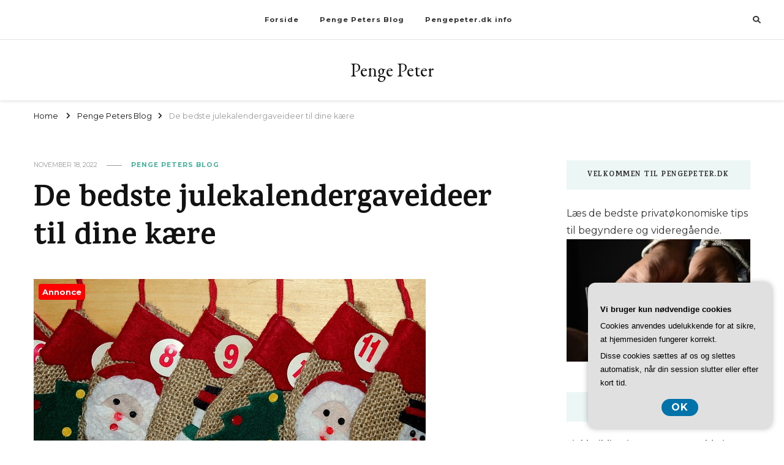

--- FILE ---
content_type: text/html; charset=UTF-8
request_url: https://pengepeter.dk/de-bedste-julekalendergaveideer-til-dine-kaere/
body_size: 17303
content:
    <!DOCTYPE html>
    <html lang="da-DK">
    <head itemscope itemtype="http://schema.org/WebSite">
	    <meta charset="UTF-8">
    <meta name="viewport" content="width=device-width, initial-scale=1">
    <link rel="profile" href="https://gmpg.org/xfn/11">
    <meta name='robots' content='index, follow, max-image-preview:large, max-snippet:-1, max-video-preview:-1' />

	<!-- This site is optimized with the Yoast SEO plugin v26.7 - https://yoast.com/wordpress/plugins/seo/ -->
	<title>De bedste julekalendergaveideer til dine kære - Penge Peter</title>
	<link rel="canonical" href="https://pengepeter.dk/de-bedste-julekalendergaveideer-til-dine-kaere/" />
	<meta property="og:locale" content="da_DK" />
	<meta property="og:type" content="article" />
	<meta property="og:title" content="De bedste julekalendergaveideer til dine kære - Penge Peter" />
	<meta property="og:description" content="Hvis du k&aelig;mper for at finde den perfekte gave til dine k&aelig;re, er her nogle sidste &oslash;jebliks julekalendergaveideer. 1. En personlig julekalender: Dette er en &hellip;" />
	<meta property="og:url" content="https://pengepeter.dk/de-bedste-julekalendergaveideer-til-dine-kaere/" />
	<meta property="og:site_name" content="Penge Peter" />
	<meta property="article:published_time" content="2022-11-18T04:00:00+00:00" />
	<meta property="og:image" content="https://pengepeter.dk/wp-content/uploads/gb5811f951a477e4547fb767537592724da7268c3120922fb81ec0b2f1251adfcdd4ccd61d7af10b85add0555485bf547839bbbaf7a74f56e200912d1af70d1b9_640.jpg" />
	<meta property="og:image:width" content="640" />
	<meta property="og:image:height" content="415" />
	<meta property="og:image:type" content="image/jpeg" />
	<meta name="twitter:card" content="summary_large_image" />
	<meta name="twitter:label1" content="Estimeret læsetid" />
	<meta name="twitter:data1" content="4 minutter" />
	<script type="application/ld+json" class="yoast-schema-graph">{"@context":"https://schema.org","@graph":[{"@type":"Article","@id":"https://pengepeter.dk/de-bedste-julekalendergaveideer-til-dine-kaere/#article","isPartOf":{"@id":"https://pengepeter.dk/de-bedste-julekalendergaveideer-til-dine-kaere/"},"author":{"name":"","@id":""},"headline":"De bedste julekalendergaveideer til dine kære","datePublished":"2022-11-18T04:00:00+00:00","mainEntityOfPage":{"@id":"https://pengepeter.dk/de-bedste-julekalendergaveideer-til-dine-kaere/"},"wordCount":780,"image":{"@id":"https://pengepeter.dk/de-bedste-julekalendergaveideer-til-dine-kaere/#primaryimage"},"thumbnailUrl":"https://pengepeter.dk/wp-content/uploads/gb5811f951a477e4547fb767537592724da7268c3120922fb81ec0b2f1251adfcdd4ccd61d7af10b85add0555485bf547839bbbaf7a74f56e200912d1af70d1b9_640.jpg","articleSection":["Penge Peters Blog"],"inLanguage":"da-DK"},{"@type":"WebPage","@id":"https://pengepeter.dk/de-bedste-julekalendergaveideer-til-dine-kaere/","url":"https://pengepeter.dk/de-bedste-julekalendergaveideer-til-dine-kaere/","name":"De bedste julekalendergaveideer til dine kære - Penge Peter","isPartOf":{"@id":"https://pengepeter.dk/#website"},"primaryImageOfPage":{"@id":"https://pengepeter.dk/de-bedste-julekalendergaveideer-til-dine-kaere/#primaryimage"},"image":{"@id":"https://pengepeter.dk/de-bedste-julekalendergaveideer-til-dine-kaere/#primaryimage"},"thumbnailUrl":"https://pengepeter.dk/wp-content/uploads/gb5811f951a477e4547fb767537592724da7268c3120922fb81ec0b2f1251adfcdd4ccd61d7af10b85add0555485bf547839bbbaf7a74f56e200912d1af70d1b9_640.jpg","datePublished":"2022-11-18T04:00:00+00:00","author":{"@id":""},"breadcrumb":{"@id":"https://pengepeter.dk/de-bedste-julekalendergaveideer-til-dine-kaere/#breadcrumb"},"inLanguage":"da-DK","potentialAction":[{"@type":"ReadAction","target":["https://pengepeter.dk/de-bedste-julekalendergaveideer-til-dine-kaere/"]}]},{"@type":"ImageObject","inLanguage":"da-DK","@id":"https://pengepeter.dk/de-bedste-julekalendergaveideer-til-dine-kaere/#primaryimage","url":"https://pengepeter.dk/wp-content/uploads/gb5811f951a477e4547fb767537592724da7268c3120922fb81ec0b2f1251adfcdd4ccd61d7af10b85add0555485bf547839bbbaf7a74f56e200912d1af70d1b9_640.jpg","contentUrl":"https://pengepeter.dk/wp-content/uploads/gb5811f951a477e4547fb767537592724da7268c3120922fb81ec0b2f1251adfcdd4ccd61d7af10b85add0555485bf547839bbbaf7a74f56e200912d1af70d1b9_640.jpg","width":640,"height":415,"caption":"De bedste julekalendergaveideer til dine kære"},{"@type":"BreadcrumbList","@id":"https://pengepeter.dk/de-bedste-julekalendergaveideer-til-dine-kaere/#breadcrumb","itemListElement":[{"@type":"ListItem","position":1,"name":"Pengepeter.dk","item":"https://pengepeter.dk/"},{"@type":"ListItem","position":2,"name":"De bedste julekalendergaveideer til dine kære"}]},{"@type":"WebSite","@id":"https://pengepeter.dk/#website","url":"https://pengepeter.dk/","name":"Penge Peter","description":"","potentialAction":[{"@type":"SearchAction","target":{"@type":"EntryPoint","urlTemplate":"https://pengepeter.dk/?s={search_term_string}"},"query-input":{"@type":"PropertyValueSpecification","valueRequired":true,"valueName":"search_term_string"}}],"inLanguage":"da-DK"}]}</script>
	<!-- / Yoast SEO plugin. -->


<link rel='dns-prefetch' href='//fonts.googleapis.com' />
<link rel="alternate" type="application/rss+xml" title="Penge Peter &raquo; Feed" href="https://pengepeter.dk/feed/" />
<link rel="alternate" type="application/rss+xml" title="Penge Peter &raquo;-kommentar-feed" href="https://pengepeter.dk/comments/feed/" />
<link rel="alternate" title="oEmbed (JSON)" type="application/json+oembed" href="https://pengepeter.dk/wp-json/oembed/1.0/embed?url=https%3A%2F%2Fpengepeter.dk%2Fde-bedste-julekalendergaveideer-til-dine-kaere%2F" />
<link rel="alternate" title="oEmbed (XML)" type="text/xml+oembed" href="https://pengepeter.dk/wp-json/oembed/1.0/embed?url=https%3A%2F%2Fpengepeter.dk%2Fde-bedste-julekalendergaveideer-til-dine-kaere%2F&#038;format=xml" />
<style id='wp-img-auto-sizes-contain-inline-css' type='text/css'>
img:is([sizes=auto i],[sizes^="auto," i]){contain-intrinsic-size:3000px 1500px}
/*# sourceURL=wp-img-auto-sizes-contain-inline-css */
</style>
<style id='wp-emoji-styles-inline-css' type='text/css'>

	img.wp-smiley, img.emoji {
		display: inline !important;
		border: none !important;
		box-shadow: none !important;
		height: 1em !important;
		width: 1em !important;
		margin: 0 0.07em !important;
		vertical-align: -0.1em !important;
		background: none !important;
		padding: 0 !important;
	}
/*# sourceURL=wp-emoji-styles-inline-css */
</style>
<style id='wp-block-library-inline-css' type='text/css'>
:root{--wp-block-synced-color:#7a00df;--wp-block-synced-color--rgb:122,0,223;--wp-bound-block-color:var(--wp-block-synced-color);--wp-editor-canvas-background:#ddd;--wp-admin-theme-color:#007cba;--wp-admin-theme-color--rgb:0,124,186;--wp-admin-theme-color-darker-10:#006ba1;--wp-admin-theme-color-darker-10--rgb:0,107,160.5;--wp-admin-theme-color-darker-20:#005a87;--wp-admin-theme-color-darker-20--rgb:0,90,135;--wp-admin-border-width-focus:2px}@media (min-resolution:192dpi){:root{--wp-admin-border-width-focus:1.5px}}.wp-element-button{cursor:pointer}:root .has-very-light-gray-background-color{background-color:#eee}:root .has-very-dark-gray-background-color{background-color:#313131}:root .has-very-light-gray-color{color:#eee}:root .has-very-dark-gray-color{color:#313131}:root .has-vivid-green-cyan-to-vivid-cyan-blue-gradient-background{background:linear-gradient(135deg,#00d084,#0693e3)}:root .has-purple-crush-gradient-background{background:linear-gradient(135deg,#34e2e4,#4721fb 50%,#ab1dfe)}:root .has-hazy-dawn-gradient-background{background:linear-gradient(135deg,#faaca8,#dad0ec)}:root .has-subdued-olive-gradient-background{background:linear-gradient(135deg,#fafae1,#67a671)}:root .has-atomic-cream-gradient-background{background:linear-gradient(135deg,#fdd79a,#004a59)}:root .has-nightshade-gradient-background{background:linear-gradient(135deg,#330968,#31cdcf)}:root .has-midnight-gradient-background{background:linear-gradient(135deg,#020381,#2874fc)}:root{--wp--preset--font-size--normal:16px;--wp--preset--font-size--huge:42px}.has-regular-font-size{font-size:1em}.has-larger-font-size{font-size:2.625em}.has-normal-font-size{font-size:var(--wp--preset--font-size--normal)}.has-huge-font-size{font-size:var(--wp--preset--font-size--huge)}.has-text-align-center{text-align:center}.has-text-align-left{text-align:left}.has-text-align-right{text-align:right}.has-fit-text{white-space:nowrap!important}#end-resizable-editor-section{display:none}.aligncenter{clear:both}.items-justified-left{justify-content:flex-start}.items-justified-center{justify-content:center}.items-justified-right{justify-content:flex-end}.items-justified-space-between{justify-content:space-between}.screen-reader-text{border:0;clip-path:inset(50%);height:1px;margin:-1px;overflow:hidden;padding:0;position:absolute;width:1px;word-wrap:normal!important}.screen-reader-text:focus{background-color:#ddd;clip-path:none;color:#444;display:block;font-size:1em;height:auto;left:5px;line-height:normal;padding:15px 23px 14px;text-decoration:none;top:5px;width:auto;z-index:100000}html :where(.has-border-color){border-style:solid}html :where([style*=border-top-color]){border-top-style:solid}html :where([style*=border-right-color]){border-right-style:solid}html :where([style*=border-bottom-color]){border-bottom-style:solid}html :where([style*=border-left-color]){border-left-style:solid}html :where([style*=border-width]){border-style:solid}html :where([style*=border-top-width]){border-top-style:solid}html :where([style*=border-right-width]){border-right-style:solid}html :where([style*=border-bottom-width]){border-bottom-style:solid}html :where([style*=border-left-width]){border-left-style:solid}html :where(img[class*=wp-image-]){height:auto;max-width:100%}:where(figure){margin:0 0 1em}html :where(.is-position-sticky){--wp-admin--admin-bar--position-offset:var(--wp-admin--admin-bar--height,0px)}@media screen and (max-width:600px){html :where(.is-position-sticky){--wp-admin--admin-bar--position-offset:0px}}

/*# sourceURL=wp-block-library-inline-css */
</style><style id='global-styles-inline-css' type='text/css'>
:root{--wp--preset--aspect-ratio--square: 1;--wp--preset--aspect-ratio--4-3: 4/3;--wp--preset--aspect-ratio--3-4: 3/4;--wp--preset--aspect-ratio--3-2: 3/2;--wp--preset--aspect-ratio--2-3: 2/3;--wp--preset--aspect-ratio--16-9: 16/9;--wp--preset--aspect-ratio--9-16: 9/16;--wp--preset--color--black: #000000;--wp--preset--color--cyan-bluish-gray: #abb8c3;--wp--preset--color--white: #ffffff;--wp--preset--color--pale-pink: #f78da7;--wp--preset--color--vivid-red: #cf2e2e;--wp--preset--color--luminous-vivid-orange: #ff6900;--wp--preset--color--luminous-vivid-amber: #fcb900;--wp--preset--color--light-green-cyan: #7bdcb5;--wp--preset--color--vivid-green-cyan: #00d084;--wp--preset--color--pale-cyan-blue: #8ed1fc;--wp--preset--color--vivid-cyan-blue: #0693e3;--wp--preset--color--vivid-purple: #9b51e0;--wp--preset--gradient--vivid-cyan-blue-to-vivid-purple: linear-gradient(135deg,rgb(6,147,227) 0%,rgb(155,81,224) 100%);--wp--preset--gradient--light-green-cyan-to-vivid-green-cyan: linear-gradient(135deg,rgb(122,220,180) 0%,rgb(0,208,130) 100%);--wp--preset--gradient--luminous-vivid-amber-to-luminous-vivid-orange: linear-gradient(135deg,rgb(252,185,0) 0%,rgb(255,105,0) 100%);--wp--preset--gradient--luminous-vivid-orange-to-vivid-red: linear-gradient(135deg,rgb(255,105,0) 0%,rgb(207,46,46) 100%);--wp--preset--gradient--very-light-gray-to-cyan-bluish-gray: linear-gradient(135deg,rgb(238,238,238) 0%,rgb(169,184,195) 100%);--wp--preset--gradient--cool-to-warm-spectrum: linear-gradient(135deg,rgb(74,234,220) 0%,rgb(151,120,209) 20%,rgb(207,42,186) 40%,rgb(238,44,130) 60%,rgb(251,105,98) 80%,rgb(254,248,76) 100%);--wp--preset--gradient--blush-light-purple: linear-gradient(135deg,rgb(255,206,236) 0%,rgb(152,150,240) 100%);--wp--preset--gradient--blush-bordeaux: linear-gradient(135deg,rgb(254,205,165) 0%,rgb(254,45,45) 50%,rgb(107,0,62) 100%);--wp--preset--gradient--luminous-dusk: linear-gradient(135deg,rgb(255,203,112) 0%,rgb(199,81,192) 50%,rgb(65,88,208) 100%);--wp--preset--gradient--pale-ocean: linear-gradient(135deg,rgb(255,245,203) 0%,rgb(182,227,212) 50%,rgb(51,167,181) 100%);--wp--preset--gradient--electric-grass: linear-gradient(135deg,rgb(202,248,128) 0%,rgb(113,206,126) 100%);--wp--preset--gradient--midnight: linear-gradient(135deg,rgb(2,3,129) 0%,rgb(40,116,252) 100%);--wp--preset--font-size--small: 13px;--wp--preset--font-size--medium: 20px;--wp--preset--font-size--large: 36px;--wp--preset--font-size--x-large: 42px;--wp--preset--spacing--20: 0.44rem;--wp--preset--spacing--30: 0.67rem;--wp--preset--spacing--40: 1rem;--wp--preset--spacing--50: 1.5rem;--wp--preset--spacing--60: 2.25rem;--wp--preset--spacing--70: 3.38rem;--wp--preset--spacing--80: 5.06rem;--wp--preset--shadow--natural: 6px 6px 9px rgba(0, 0, 0, 0.2);--wp--preset--shadow--deep: 12px 12px 50px rgba(0, 0, 0, 0.4);--wp--preset--shadow--sharp: 6px 6px 0px rgba(0, 0, 0, 0.2);--wp--preset--shadow--outlined: 6px 6px 0px -3px rgb(255, 255, 255), 6px 6px rgb(0, 0, 0);--wp--preset--shadow--crisp: 6px 6px 0px rgb(0, 0, 0);}:where(.is-layout-flex){gap: 0.5em;}:where(.is-layout-grid){gap: 0.5em;}body .is-layout-flex{display: flex;}.is-layout-flex{flex-wrap: wrap;align-items: center;}.is-layout-flex > :is(*, div){margin: 0;}body .is-layout-grid{display: grid;}.is-layout-grid > :is(*, div){margin: 0;}:where(.wp-block-columns.is-layout-flex){gap: 2em;}:where(.wp-block-columns.is-layout-grid){gap: 2em;}:where(.wp-block-post-template.is-layout-flex){gap: 1.25em;}:where(.wp-block-post-template.is-layout-grid){gap: 1.25em;}.has-black-color{color: var(--wp--preset--color--black) !important;}.has-cyan-bluish-gray-color{color: var(--wp--preset--color--cyan-bluish-gray) !important;}.has-white-color{color: var(--wp--preset--color--white) !important;}.has-pale-pink-color{color: var(--wp--preset--color--pale-pink) !important;}.has-vivid-red-color{color: var(--wp--preset--color--vivid-red) !important;}.has-luminous-vivid-orange-color{color: var(--wp--preset--color--luminous-vivid-orange) !important;}.has-luminous-vivid-amber-color{color: var(--wp--preset--color--luminous-vivid-amber) !important;}.has-light-green-cyan-color{color: var(--wp--preset--color--light-green-cyan) !important;}.has-vivid-green-cyan-color{color: var(--wp--preset--color--vivid-green-cyan) !important;}.has-pale-cyan-blue-color{color: var(--wp--preset--color--pale-cyan-blue) !important;}.has-vivid-cyan-blue-color{color: var(--wp--preset--color--vivid-cyan-blue) !important;}.has-vivid-purple-color{color: var(--wp--preset--color--vivid-purple) !important;}.has-black-background-color{background-color: var(--wp--preset--color--black) !important;}.has-cyan-bluish-gray-background-color{background-color: var(--wp--preset--color--cyan-bluish-gray) !important;}.has-white-background-color{background-color: var(--wp--preset--color--white) !important;}.has-pale-pink-background-color{background-color: var(--wp--preset--color--pale-pink) !important;}.has-vivid-red-background-color{background-color: var(--wp--preset--color--vivid-red) !important;}.has-luminous-vivid-orange-background-color{background-color: var(--wp--preset--color--luminous-vivid-orange) !important;}.has-luminous-vivid-amber-background-color{background-color: var(--wp--preset--color--luminous-vivid-amber) !important;}.has-light-green-cyan-background-color{background-color: var(--wp--preset--color--light-green-cyan) !important;}.has-vivid-green-cyan-background-color{background-color: var(--wp--preset--color--vivid-green-cyan) !important;}.has-pale-cyan-blue-background-color{background-color: var(--wp--preset--color--pale-cyan-blue) !important;}.has-vivid-cyan-blue-background-color{background-color: var(--wp--preset--color--vivid-cyan-blue) !important;}.has-vivid-purple-background-color{background-color: var(--wp--preset--color--vivid-purple) !important;}.has-black-border-color{border-color: var(--wp--preset--color--black) !important;}.has-cyan-bluish-gray-border-color{border-color: var(--wp--preset--color--cyan-bluish-gray) !important;}.has-white-border-color{border-color: var(--wp--preset--color--white) !important;}.has-pale-pink-border-color{border-color: var(--wp--preset--color--pale-pink) !important;}.has-vivid-red-border-color{border-color: var(--wp--preset--color--vivid-red) !important;}.has-luminous-vivid-orange-border-color{border-color: var(--wp--preset--color--luminous-vivid-orange) !important;}.has-luminous-vivid-amber-border-color{border-color: var(--wp--preset--color--luminous-vivid-amber) !important;}.has-light-green-cyan-border-color{border-color: var(--wp--preset--color--light-green-cyan) !important;}.has-vivid-green-cyan-border-color{border-color: var(--wp--preset--color--vivid-green-cyan) !important;}.has-pale-cyan-blue-border-color{border-color: var(--wp--preset--color--pale-cyan-blue) !important;}.has-vivid-cyan-blue-border-color{border-color: var(--wp--preset--color--vivid-cyan-blue) !important;}.has-vivid-purple-border-color{border-color: var(--wp--preset--color--vivid-purple) !important;}.has-vivid-cyan-blue-to-vivid-purple-gradient-background{background: var(--wp--preset--gradient--vivid-cyan-blue-to-vivid-purple) !important;}.has-light-green-cyan-to-vivid-green-cyan-gradient-background{background: var(--wp--preset--gradient--light-green-cyan-to-vivid-green-cyan) !important;}.has-luminous-vivid-amber-to-luminous-vivid-orange-gradient-background{background: var(--wp--preset--gradient--luminous-vivid-amber-to-luminous-vivid-orange) !important;}.has-luminous-vivid-orange-to-vivid-red-gradient-background{background: var(--wp--preset--gradient--luminous-vivid-orange-to-vivid-red) !important;}.has-very-light-gray-to-cyan-bluish-gray-gradient-background{background: var(--wp--preset--gradient--very-light-gray-to-cyan-bluish-gray) !important;}.has-cool-to-warm-spectrum-gradient-background{background: var(--wp--preset--gradient--cool-to-warm-spectrum) !important;}.has-blush-light-purple-gradient-background{background: var(--wp--preset--gradient--blush-light-purple) !important;}.has-blush-bordeaux-gradient-background{background: var(--wp--preset--gradient--blush-bordeaux) !important;}.has-luminous-dusk-gradient-background{background: var(--wp--preset--gradient--luminous-dusk) !important;}.has-pale-ocean-gradient-background{background: var(--wp--preset--gradient--pale-ocean) !important;}.has-electric-grass-gradient-background{background: var(--wp--preset--gradient--electric-grass) !important;}.has-midnight-gradient-background{background: var(--wp--preset--gradient--midnight) !important;}.has-small-font-size{font-size: var(--wp--preset--font-size--small) !important;}.has-medium-font-size{font-size: var(--wp--preset--font-size--medium) !important;}.has-large-font-size{font-size: var(--wp--preset--font-size--large) !important;}.has-x-large-font-size{font-size: var(--wp--preset--font-size--x-large) !important;}
/*# sourceURL=global-styles-inline-css */
</style>

<style id='classic-theme-styles-inline-css' type='text/css'>
/*! This file is auto-generated */
.wp-block-button__link{color:#fff;background-color:#32373c;border-radius:9999px;box-shadow:none;text-decoration:none;padding:calc(.667em + 2px) calc(1.333em + 2px);font-size:1.125em}.wp-block-file__button{background:#32373c;color:#fff;text-decoration:none}
/*# sourceURL=/wp-includes/css/classic-themes.min.css */
</style>
<link rel='stylesheet' id='owl-carousel-css' href='https://pengepeter.dk/wp-content/themes/vilva/css/owl.carousel.min.css?ver=2.3.4' type='text/css' media='all' />
<link rel='stylesheet' id='vilva-google-fonts-css' href='https://fonts.googleapis.com/css?family=Montserrat%3A100%2C200%2C300%2Cregular%2C500%2C600%2C700%2C800%2C900%2C100italic%2C200italic%2C300italic%2Citalic%2C500italic%2C600italic%2C700italic%2C800italic%2C900italic%7CKarma%3A300%2Cregular%2C500%2C600%2C700%7CEB+Garamond%3Aregular' type='text/css' media='all' />
<link rel='stylesheet' id='vilva-css' href='https://pengepeter.dk/wp-content/themes/vilva/style.css?ver=6.9' type='text/css' media='all' />
<link rel='stylesheet' id='minimal-travel-css' href='https://pengepeter.dk/wp-content/themes/minimal-travel/style.css?ver=1.0.2' type='text/css' media='all' />
<link rel='stylesheet' id='animate-css' href='https://pengepeter.dk/wp-content/themes/vilva/css/animate.min.css?ver=3.5.2' type='text/css' media='all' />
<link rel='stylesheet' id='vilva-gutenberg-css' href='https://pengepeter.dk/wp-content/themes/vilva/css/gutenberg.min.css?ver=1.0.2' type='text/css' media='all' />
<script type="text/javascript" src="https://pengepeter.dk/wp-includes/js/jquery/jquery.min.js?ver=3.7.1" id="jquery-core-js"></script>
<script type="text/javascript" src="https://pengepeter.dk/wp-includes/js/jquery/jquery-migrate.min.js?ver=3.4.1" id="jquery-migrate-js"></script>
<link rel="https://api.w.org/" href="https://pengepeter.dk/wp-json/" /><link rel="alternate" title="JSON" type="application/json" href="https://pengepeter.dk/wp-json/wp/v2/posts/82" /><link rel="EditURI" type="application/rsd+xml" title="RSD" href="https://pengepeter.dk/xmlrpc.php?rsd" />
<meta name="generator" content="WordPress 6.9" />
<link rel='shortlink' href='https://pengepeter.dk/?p=82' />
<style type='text/css' media='all'>     
    .content-newsletter .blossomthemes-email-newsletter-wrapper.bg-img:after,
    .widget_blossomthemes_email_newsletter_widget .blossomthemes-email-newsletter-wrapper:after{
        background: rgba(69, 178, 157, 0.8);    }
    
    /*Typography*/

    body,
    button,
    input,
    select,
    optgroup,
    textarea{
        font-family : Montserrat;
        font-size   : 16px;        
    }

    :root {
        --primary-font: Montserrat;
        --secondary-font: Karma;
        --primary-color: #45b29d;
        --primary-color-rgb: 69, 178, 157;
    }
    
    .site-branding .site-title-wrap .site-title{
        font-size   : 30px;
        font-family : EB Garamond;
        font-weight : 400;
        font-style  : normal;
    }
    
    .site-branding .site-title-wrap .site-title a{
        color: #121212;
    }
    
    .custom-logo-link img{
        width: 70px;
        max-width: 100%;
    }

    .comment-body .reply .comment-reply-link:hover:before {
        background-image: url('data:image/svg+xml; utf-8, <svg xmlns="http://www.w3.org/2000/svg" width="18" height="15" viewBox="0 0 18 15"><path d="M934,147.2a11.941,11.941,0,0,1,7.5,3.7,16.063,16.063,0,0,1,3.5,7.3c-2.4-3.4-6.1-5.1-11-5.1v4.1l-7-7,7-7Z" transform="translate(-927 -143.2)" fill="%2345b29d"/></svg>');
    }

    .site-header.style-five .header-mid .search-form .search-submit:hover {
        background-image: url('data:image/svg+xml; utf-8, <svg xmlns="http://www.w3.org/2000/svg" viewBox="0 0 512 512"><path fill="%2345b29d" d="M508.5 468.9L387.1 347.5c-2.3-2.3-5.3-3.5-8.5-3.5h-13.2c31.5-36.5 50.6-84 50.6-136C416 93.1 322.9 0 208 0S0 93.1 0 208s93.1 208 208 208c52 0 99.5-19.1 136-50.6v13.2c0 3.2 1.3 6.2 3.5 8.5l121.4 121.4c4.7 4.7 12.3 4.7 17 0l22.6-22.6c4.7-4.7 4.7-12.3 0-17zM208 368c-88.4 0-160-71.6-160-160S119.6 48 208 48s160 71.6 160 160-71.6 160-160 160z"></path></svg>');
    }

    .site-header.style-seven .header-bottom .search-form .search-submit:hover {
        background-image: url('data:image/svg+xml; utf-8, <svg xmlns="http://www.w3.org/2000/svg" viewBox="0 0 512 512"><path fill="%2345b29d" d="M508.5 468.9L387.1 347.5c-2.3-2.3-5.3-3.5-8.5-3.5h-13.2c31.5-36.5 50.6-84 50.6-136C416 93.1 322.9 0 208 0S0 93.1 0 208s93.1 208 208 208c52 0 99.5-19.1 136-50.6v13.2c0 3.2 1.3 6.2 3.5 8.5l121.4 121.4c4.7 4.7 12.3 4.7 17 0l22.6-22.6c4.7-4.7 4.7-12.3 0-17zM208 368c-88.4 0-160-71.6-160-160S119.6 48 208 48s160 71.6 160 160-71.6 160-160 160z"></path></svg>');
    }

    .site-header.style-fourteen .search-form .search-submit:hover {
        background-image: url('data:image/svg+xml; utf-8, <svg xmlns="http://www.w3.org/2000/svg" viewBox="0 0 512 512"><path fill="%2345b29d" d="M508.5 468.9L387.1 347.5c-2.3-2.3-5.3-3.5-8.5-3.5h-13.2c31.5-36.5 50.6-84 50.6-136C416 93.1 322.9 0 208 0S0 93.1 0 208s93.1 208 208 208c52 0 99.5-19.1 136-50.6v13.2c0 3.2 1.3 6.2 3.5 8.5l121.4 121.4c4.7 4.7 12.3 4.7 17 0l22.6-22.6c4.7-4.7 4.7-12.3 0-17zM208 368c-88.4 0-160-71.6-160-160S119.6 48 208 48s160 71.6 160 160-71.6 160-160 160z"></path></svg>');
    }

    .search-results .content-area > .page-header .search-submit:hover {
        background-image: url('data:image/svg+xml; utf-8, <svg xmlns="http://www.w3.org/2000/svg" viewBox="0 0 512 512"><path fill="%2345b29d" d="M508.5 468.9L387.1 347.5c-2.3-2.3-5.3-3.5-8.5-3.5h-13.2c31.5-36.5 50.6-84 50.6-136C416 93.1 322.9 0 208 0S0 93.1 0 208s93.1 208 208 208c52 0 99.5-19.1 136-50.6v13.2c0 3.2 1.3 6.2 3.5 8.5l121.4 121.4c4.7 4.7 12.3 4.7 17 0l22.6-22.6c4.7-4.7 4.7-12.3 0-17zM208 368c-88.4 0-160-71.6-160-160S119.6 48 208 48s160 71.6 160 160-71.6 160-160 160z"></path></svg>');
    }
           
    </style></head>

<body data-rsssl=1 class="wp-singular post-template-default single single-post postid-82 single-format-standard wp-embed-responsive wp-theme-vilva wp-child-theme-minimal-travel vilva-has-blocks underline single-style-four rightsidebar" itemscope itemtype="http://schema.org/WebPage">

    <div id="page" class="site">
        <a class="skip-link" href="#content">Skip to Content</a>
    <header id="masthead" class="site-header style-fourteen" itemscope itemtype="http://schema.org/WPHeader" >
	<div class="header-t">
		<div class="container">
			<div class="header-social">
							</div><!-- .header-social -->			
				<nav id="site-navigation" class="main-navigation" itemscope itemtype="http://schema.org/SiteNavigationElement">
                    <button class="toggle-btn" data-toggle-target=".main-menu-modal" data-toggle-body-class="showing-main-menu-modal" aria-expanded="false" data-set-focus=".close-main-nav-toggle">
                <span class="toggle-bar"></span>
                <span class="toggle-bar"></span>
                <span class="toggle-bar"></span>
            </button>
                <div class="primary-menu-list main-menu-modal cover-modal" data-modal-target-string=".main-menu-modal">
            <button class="close close-main-nav-toggle" data-toggle-target=".main-menu-modal" data-toggle-body-class="showing-main-menu-modal" aria-expanded="false" data-set-focus=".main-menu-modal"></button>
            <div class="mobile-menu" aria-label="Mobile">
                <div class="menu-pl_primary_menu-container"><ul id="primary-menu" class="nav-menu main-menu-modal"><li id="menu-item-9" class="menu-item menu-item-type-custom menu-item-object-custom menu-item-home menu-item-9"><a href="https://pengepeter.dk/">Forside</a></li>
<li id="menu-item-11" class="menu-item menu-item-type-taxonomy menu-item-object-category current-post-ancestor current-menu-parent current-post-parent menu-item-11"><a href="https://pengepeter.dk/penge-peters-blog/">Penge Peters Blog</a></li>
<li id="menu-item-12" class="menu-item menu-item-type-post_type menu-item-object-page menu-item-12"><a href="https://pengepeter.dk/pengepeter-dk-info/">Pengepeter.dk info</a></li>
</ul></div>            </div>
        </div>
	</nav><!-- #site-navigation -->
    			<div class="right">
				        <div class="header-search">                
        <button class="search-toggle" data-toggle-target=".search-modal" data-toggle-body-class="showing-search-modal" data-set-focus=".search-modal .search-field" aria-expanded="false">
                <i class="fas fa-search"></i>
            </button>
            <div class="header-search-wrap search-modal cover-modal" data-modal-target-string=".search-modal">
                <div class="header-search-inner-wrap">
                    <form role="search" method="get" class="search-form" action="https://pengepeter.dk/">
                    <label>
                        <span class="screen-reader-text">Looking for Something?
                        </span>
                        <input type="search" class="search-field" placeholder="Type &amp; Hit Enter&hellip;" value="" name="s" />
                    </label>                
                    <input type="submit" id="submit-field" class="search-submit" value="Search" />
                </form>                    <button class="close" data-toggle-target=".search-modal" data-toggle-body-class="showing-search-modal" data-set-focus=".search-modal .search-field" aria-expanded="false"></button>
                </div>
            </div>
        </div><!-- .header-search -->
    			</div><!-- .right -->
		</div>
	</div><!-- .header-t -->
	<div class="header-mid">
		<div class="container">
			        <div class="site-branding" itemscope itemtype="http://schema.org/Organization">  
            <div class="site-logo">
                            </div>

            <div class="site-title-wrap">                    <p class="site-title" itemprop="name"><a href="https://pengepeter.dk/" rel="home" itemprop="url">Penge Peter</a></p>
                </div>        </div>    
    		</div>
	</div><!-- .header-mid -->
</header><!-- .site-header --><div class="top-bar"><div class="container"><div class="breadcrumb-wrapper">
                <div id="crumbs" itemscope itemtype="http://schema.org/BreadcrumbList"> 
                    <span itemprop="itemListElement" itemscope itemtype="http://schema.org/ListItem">
                        <a itemprop="item" href="https://pengepeter.dk"><span itemprop="name">Home</span></a>
                        <meta itemprop="position" content="1" />
                        <span class="separator"><i class="fa fa-angle-right"></i></span>
                    </span> <span itemprop="itemListElement" itemscope itemtype="http://schema.org/ListItem"><a itemprop="item" href="https://pengepeter.dk/penge-peters-blog/"><span itemprop="name">Penge Peters Blog </span></a><meta itemprop="position" content="2" /><span class="separator"><i class="fa fa-angle-right"></i></span></span> <span class="current" itemprop="itemListElement" itemscope itemtype="http://schema.org/ListItem"><a itemprop="item" href="https://pengepeter.dk/de-bedste-julekalendergaveideer-til-dine-kaere/"><span itemprop="name">De bedste julekalendergaveideer til dine kære</span></a><meta itemprop="position" content="3" /></span></div></div><!-- .breadcrumb-wrapper --></div></div><div id="content" class="site-content"><div class="container">    <div id="primary" class="content-area">	
    	<main id="main" class="site-main">

    	
<article id="post-82" class="post-82 post type-post status-publish format-standard has-post-thumbnail hentry category-penge-peters-blog sticky-meta">
    
	        <header class="entry-header">
            <div class="entry-meta"><span class="posted-on"> <a href="https://pengepeter.dk/de-bedste-julekalendergaveideer-til-dine-kaere/" rel="bookmark"><time class="entry-date published updated" datetime="2022-11-18T04:00:00+00:00" itemprop="datePublished">november 18, 2022</time><time class="updated" datetime="2022-11-18T04:00:00+00:00" itemprop="dateModified">november 18, 2022</time></a></span><span class="category"><a href="https://pengepeter.dk/penge-peters-blog/" rel="category tag">Penge Peters Blog</a></span></div><h1 class="entry-title">De bedste julekalendergaveideer til dine kære</h1>        </header>
    <figure class="post-thumbnail"><img width="640" height="415" src="https://pengepeter.dk/wp-content/uploads/gb5811f951a477e4547fb767537592724da7268c3120922fb81ec0b2f1251adfcdd4ccd61d7af10b85add0555485bf547839bbbaf7a74f56e200912d1af70d1b9_640.jpg" class="attachment-vilva-sidebar size-vilva-sidebar wp-post-image" alt="De bedste julekalendergaveideer til dine kære" itemprop="image" decoding="async" fetchpriority="high" srcset="https://pengepeter.dk/wp-content/uploads/gb5811f951a477e4547fb767537592724da7268c3120922fb81ec0b2f1251adfcdd4ccd61d7af10b85add0555485bf547839bbbaf7a74f56e200912d1af70d1b9_640.jpg 640w, https://pengepeter.dk/wp-content/uploads/gb5811f951a477e4547fb767537592724da7268c3120922fb81ec0b2f1251adfcdd4ccd61d7af10b85add0555485bf547839bbbaf7a74f56e200912d1af70d1b9_640-300x195.jpg 300w, https://pengepeter.dk/wp-content/uploads/gb5811f951a477e4547fb767537592724da7268c3120922fb81ec0b2f1251adfcdd4ccd61d7af10b85add0555485bf547839bbbaf7a74f56e200912d1af70d1b9_640-93x60.jpg 93w" sizes="(max-width: 640px) 100vw, 640px" /></figure><div class="content-wrap">        <div class="article-meta">
            <div class="article-inner-meta">
                                    <span class="byline" itemprop="author">
                        <span class="author">
                            <a href="https://pengepeter.dk/author/" class="url fn">
                                <img alt='' src='https://secure.gravatar.com/avatar/?s=70&#038;d=mm&#038;r=g' srcset='https://secure.gravatar.com/avatar/?s=140&#038;d=mm&#038;r=g 2x' class='avatar avatar-70 photo avatar-default' height='70' width='70' decoding='async'/>                                                            </a>
                        </span>
                    </span>
                                </div>
        </div>
        <div class="entry-content" itemprop="text"><?xml encoding="utf-8" ?><div id="article-disclaimer" style="text-align:center;">
					<img decoding="async" src="https://pengepeter.dk/wp-content/plugins/SponsorPost5/disclaimer2.png" alt="Annonce" style="margin-top:30px; height:90px; width:auto;">
				</div><p>Hvis du k&aelig;mper for at finde den perfekte gave til dine k&aelig;re, er her nogle sidste &oslash;jebliks julekalendergaveideer.</p><p> 1. En personlig julekalender: Dette er en god id&eacute;, hvis du vil give en gave, der holder hele &aring;ret. Du kan personligg&oslash;re den med din elskedes navn og tilf&oslash;je deres yndlingsting. For eksempel, hvis de elsker at l&aelig;se, kan du inkludere en liste over alle de b&oslash;ger, de har l&aelig;st i &aring;r med anmeldelser fra Goodreads og Amazon.</p><p> 2. Et g&oslash;r-det-selv-kit: Hvis din elskede elsker h&aring;ndv&aelig;rk, s&aring; er dette en glimrende mulighed for dem! Den indeholder alt, hvad de beh&oslash;ver for at skabe noget unikt og specielt til deres hjem eller kontor &ndash; fra garn til pensler og glitterlimpenne!</p><p> 3. En abonnementsboks: Der er s&aring; mange abonnementsbokse derude i disse dage &ndash; fra sk&oslash;nhedsbokse til madkasser! Det bedste ved dem er, at de altid &aelig;ndrer sig, s&aring; din elskede</p><h2>Hvorfor det er s&aring;dan en god id&eacute; at give en julekalender som julegave</h2><p>Der er mange grunde til, at en julekalender er s&aring; god en ide til en julegave.</p><p> 1. Det er en kreativ og tankev&aelig;kkende gave, der kan personligg&oslash;res til den person, du giver den til:</p><p> 2. Det er noget, der vil vare i &aring;revis og blive husket hver dag:</p><p> 3. Det hj&aelig;lper folk med at skabe nye traditioner:</p><p> 4. Det har potentiale til at spare penge p&aring; gaver til andre mennesker i fremtiden:</p><p> 5. Det kan hj&aelig;lpe med at sprede gl&aelig;de og lykke i ferien:</p><p> 6. Modtageren af denne gave vil have noget at se frem til hver dag i december, hvilket vil f&aring; dem til at f&oslash;le sig mere positive omkring december, da de ved, at de har en sp&aelig;ndende begivenhed p&aring; vej hver dag i m&aring;neden:</p><p> 7. Lige meget hvilken tid p&aring; &aring;ret det er, er der altid en ting tilbage p&aring; deres juleliste, som de &oslash;nsker, men ikke n&oslash;dvendigvis har brug for, s&aring; denne gave kan v&aelig;re lige, hvad de har brug for for at f&aring; den af deres liste og f&aring; dem til at f&oslash;le</p><h2>5 grunde til, hvorfor du b&oslash;r give en julekalender som julegave</h2><p>Julen er en speciel tid p&aring; &aring;ret, og det er en tid til at give. S&aring; hvis du leder efter en julegave til nogen, b&oslash;r du overveje at give dem en julekalender.</p><p> Her er 5 grunde til, hvorfor du b&oslash;r give denne i julegave:</p><p> 1) Det kan tilpasses til personens interesser.</p><p> 2) Det kan bruges som dekoration i deres hus eller kontor.</p><p> 3) Det kan bruges til at t&aelig;lle ned til den n&aelig;ste store begivenhed i deres liv (f.eks. f&oslash;dselsdag).</p><p> 4) Den kan bruges som en adventskalender, hvor de &aring;bner en l&aring;ge hver dag frem til juleaften.</p><p>Her kan du l&aelig;se mere om <a href="https://www.julekalendergave.dk/">give en god julekalender til m&aelig;nd</a><img decoding="async" src="https://pengepeter.dk/wp-content/plugins/SponsoredPostImageArticle/AD.png" alt="Reklamelink" style="margin-left: 4px; vertical-align: middle; width: 90px; height: 18px;">.</p><p> 5) De vil altid huske, at du fik dem denne gave hvert &aring;r den 25. december, n&aring;r de &aring;bner den og ser den igen!</p><h2>5 smukke adventskalendere og hvad du kan forvente af dem</h2><p>Adventskalendere er en god m&aring;de at t&aelig;lle dagene ned til jul.</p><p> Adventskalenderen er en tradition, der startede i Tyskland og &Oslash;strig i det 18. &aring;rhundrede. Den blev skabt som en m&aring;de at t&aelig;lle dagene ned til jul, som ogs&aring; blev kaldt "advent".</p><p> Folk plejer at l&aelig;gge sm&aring; gaver eller godbidder i hvert vindue i kalenderen op til jul. Nogle laver deres egne adventskalendere derhjemme, mens andre k&oslash;ber dem i butikker. Disse kan v&aelig;re lavet af papir, tr&aelig; eller andre materialer.</p><h2>7 adventskalendere, der passer til alles smag og stil</h2><p>Julen er lige om hj&oslash;rnet, og det er tid til at begynde at t&aelig;nke p&aring;, hvilken gave du skal give dine k&aelig;re. Adventskalendere er en god id&eacute; til julen &ndash; de findes i forskellige former og st&oslash;rrelser, s&aring; der er noget for enhver smag.</p><p> Denne artikel vil give dig en liste over 7 forskellige adventskalendere, der passer til alles smag og stil. Den f&oslash;rste er en traditionel kalender med 24 vinduer, lavet af h&oslash;jkvalitets karton. Den anden er en personlig kalender med 24 vinduer, og du kan v&aelig;lge dine egne beskeder for hvert vindue. Den tredje er lavet af filt og har 24 lommer, der kan bruges til at opbevare sm&aring; gaver eller godbidder i hele december m&aring;ned. Den leveres ogs&aring; med et valgfrit juletr&aelig;spynts&aelig;t, der indeholder alt det n&oslash;dvendige for at skabe din egen juletr&aelig;sdekoration fra bunden! Dern&aelig;st har vi en anden traditionel adventskalender, som har 25 vinduer i stedet for 24 &ndash; den er perfekt, hvis du vil tilf&oslash;je noget ekstra specielt</p>
</div><div class="entry-footer"></div></div></article><!-- #post-82 -->
    	</main><!-- #main -->
        
                    
            <nav class="post-navigation pagination" role="navigation">
    			<div class="nav-links">
    				                            <div class="nav-previous">
                                <a href="https://pengepeter.dk/de-bedste-halvhoeje-senge-paa-markedet/" rel="prev">
                                    <span class="meta-nav"><svg xmlns="http://www.w3.org/2000/svg" viewBox="0 0 14 8"><defs><style>.arla{fill:#999596;}</style></defs><path class="arla" d="M16.01,11H8v2h8.01v3L22,12,16.01,8Z" transform="translate(22 16) rotate(180)"/></svg> Previous Article</span>
                                    <span class="post-title">De bedste halvhøje senge på markedet</span>
                                </a>
                                <figure class="post-img">
                                    <img width="150" height="150" src="https://pengepeter.dk/wp-content/uploads/g3f53fa365603c00bafa472a408a4118e66960edb7807f4a5cdcbfc4e266a2cbd08a08625c63fe54b4748885afeeaff35b158e4740fccecbd07614091f6e9435e_640-150x150.jpg" class="attachment-thumbnail size-thumbnail wp-post-image" alt="De bedste halvhøje senge på markedet" decoding="async" loading="lazy" />                                </figure>
                            </div>
                                                    <div class="nav-next">
                                <a href="https://pengepeter.dk/den-ultimative-guide-til-hvad-du-skal-faa-dine-foraeldre-til-jul/" rel="next">
                                    <span class="meta-nav">Next Article<svg xmlns="http://www.w3.org/2000/svg" viewBox="0 0 14 8"><defs><style>.arra{fill:#999596;}</style></defs><path class="arra" d="M16.01,11H8v2h8.01v3L22,12,16.01,8Z" transform="translate(-8 -8)"/></svg></span>
                                    <span class="post-title">Den ultimative guide til, hvad du skal få dine forældre til jul</span>
                                </a>
                                <figure class="post-img">
                                    <img width="150" height="150" src="https://pengepeter.dk/wp-content/uploads/g633d3cb32fb18f81f55683a7c7ad16aea05e19f729f24f4102f89150ee1b20f9ba96ffbe84acad0f689ae291fdc4ed4b43a7e335c68c995235ec7eec4d202652_640-150x150.jpg" class="attachment-thumbnail size-thumbnail wp-post-image" alt="Den ultimative guide til, hvad du skal få dine forældre til jul" decoding="async" loading="lazy" />                                </figure>
                            </div>
                            			</div>
    		</nav>     
        <div class="additional-post">
    		<h3 class="post-title">Recommended Articles</h3>			                <article class="post">
                    <header class="entry-header">
                        <div class="entry-meta"><span class="posted-on"> <a href="https://pengepeter.dk/roulette-blackjack-eller-poker-find-dit-perfekte-casinospil/" rel="bookmark"><time class="entry-date published updated" datetime="2025-08-15T04:00:00+00:00" itemprop="datePublished">august 15, 2025</time><time class="updated" datetime="2025-08-15T04:00:00+00:00" itemprop="dateModified">august 15, 2025</time></a></span><span class="category"><a href="https://pengepeter.dk/penge-peters-blog/" rel="category tag">Penge Peters Blog</a></span></div><h4 class="entry-title"><a href="https://pengepeter.dk/roulette-blackjack-eller-poker-find-dit-perfekte-casinospil/" rel="bookmark">Roulette, blackjack eller poker? Find dit perfekte casinospil</a></h4>                    </header>
                    
                    <figure class="post-thumbnail">
                        <img width="150" height="150" src="https://pengepeter.dk/wp-content/uploads/g854c96ceb03be6f93b7df8286feaf232ffd3b71fbc3191e6a4aca8dc21f5059dbf1c0629d30a377b23141038b1256971ba9afd9ec770ab616a38b852457438ad_640-150x150.jpg" class="attachment-thumbnail size-thumbnail wp-post-image" alt="Roulette, blackjack eller poker? Find dit perfekte casinospil" itemprop="image" decoding="async" loading="lazy" srcset="https://pengepeter.dk/wp-content/uploads/g854c96ceb03be6f93b7df8286feaf232ffd3b71fbc3191e6a4aca8dc21f5059dbf1c0629d30a377b23141038b1256971ba9afd9ec770ab616a38b852457438ad_640-150x150.jpg 150w, https://pengepeter.dk/wp-content/uploads/g854c96ceb03be6f93b7df8286feaf232ffd3b71fbc3191e6a4aca8dc21f5059dbf1c0629d30a377b23141038b1256971ba9afd9ec770ab616a38b852457438ad_640-300x300.jpg 300w, https://pengepeter.dk/wp-content/uploads/g854c96ceb03be6f93b7df8286feaf232ffd3b71fbc3191e6a4aca8dc21f5059dbf1c0629d30a377b23141038b1256971ba9afd9ec770ab616a38b852457438ad_640.jpg 640w" sizes="auto, (max-width: 150px) 100vw, 150px" />                    </figure>
                </article>
			                <article class="post">
                    <header class="entry-header">
                        <div class="entry-meta"><span class="posted-on"> <a href="https://pengepeter.dk/groenne-ruter-og-smarte-rejser-baeredygtighedens-rolle-i-fremtidens-ruteplanlaegning/" rel="bookmark"><time class="entry-date published updated" datetime="2025-06-23T04:00:00+00:00" itemprop="datePublished">juni 23, 2025</time><time class="updated" datetime="2025-06-23T04:00:00+00:00" itemprop="dateModified">juni 23, 2025</time></a></span><span class="category"><a href="https://pengepeter.dk/penge-peters-blog/" rel="category tag">Penge Peters Blog</a></span></div><h4 class="entry-title"><a href="https://pengepeter.dk/groenne-ruter-og-smarte-rejser-baeredygtighedens-rolle-i-fremtidens-ruteplanlaegning/" rel="bookmark">Grønne ruter og smarte rejser: Bæredygtighedens rolle i fremtidens ruteplanlægning</a></h4>                    </header>
                    
                    <figure class="post-thumbnail">
                                <div class="svg-holder">
             <svg class="fallback-svg" viewBox="0 0 150 150" preserveAspectRatio="none">
                    <rect width="150" height="150" style="fill:#f2f2f2;"></rect>
            </svg>
        </div>
                            </figure>
                </article>
			                <article class="post">
                    <header class="entry-header">
                        <div class="entry-meta"><span class="posted-on"> <a href="https://pengepeter.dk/kan-hulmursisolering-betale-sig/" rel="bookmark"><time class="entry-date published updated" datetime="2023-03-11T04:00:00+00:00" itemprop="datePublished">marts 11, 2023</time><time class="updated" datetime="2023-03-11T04:00:00+00:00" itemprop="dateModified">marts 11, 2023</time></a></span><span class="category"><a href="https://pengepeter.dk/penge-peters-blog/" rel="category tag">Penge Peters Blog</a></span></div><h4 class="entry-title"><a href="https://pengepeter.dk/kan-hulmursisolering-betale-sig/" rel="bookmark">Kan hulmursisolering betale sig?</a></h4>                    </header>
                    
                    <figure class="post-thumbnail">
                        <img width="150" height="150" src="https://pengepeter.dk/wp-content/uploads/kan-hulmursisolering-betale-sig-150x150.png" class="attachment-thumbnail size-thumbnail wp-post-image" alt="Kan hulmursisolering betale sig?" itemprop="image" decoding="async" loading="lazy" srcset="https://pengepeter.dk/wp-content/uploads/kan-hulmursisolering-betale-sig-150x150.png 150w, https://pengepeter.dk/wp-content/uploads/kan-hulmursisolering-betale-sig-300x300.png 300w, https://pengepeter.dk/wp-content/uploads/kan-hulmursisolering-betale-sig.png 1024w, https://pengepeter.dk/wp-content/uploads/kan-hulmursisolering-betale-sig-768x768.png 768w, https://pengepeter.dk/wp-content/uploads/kan-hulmursisolering-betale-sig-60x60.png 60w" sizes="auto, (max-width: 150px) 100vw, 150px" />                    </figure>
                </article>
			    		
    	</div>
            </div><!-- #primary -->


<aside id="secondary" class="widget-area" role="complementary" itemscope itemtype="http://schema.org/WPSideBar">
	<section id="text-3" class="widget widget_text"><h2 class="widget-title" itemprop="name">Velkommen til pengepeter.dk</h2>			<div class="textwidget"><p>Læs de bedste privatøkonomiske tips til begyndere og videregående.<img loading="lazy" decoding="async" class="alignnone size-medium wp-image-112" src="https://pengepeter.dk/wp-content/uploads/nohe-pereira-RvxSeJSgtUE-unsplash-300x200.jpg" alt="" width="300" height="200" srcset="https://pengepeter.dk/wp-content/uploads/nohe-pereira-RvxSeJSgtUE-unsplash-300x200.jpg 300w, https://pengepeter.dk/wp-content/uploads/nohe-pereira-RvxSeJSgtUE-unsplash-1024x683.jpg 1024w, https://pengepeter.dk/wp-content/uploads/nohe-pereira-RvxSeJSgtUE-unsplash-768x512.jpg 768w, https://pengepeter.dk/wp-content/uploads/nohe-pereira-RvxSeJSgtUE-unsplash-1536x1024.jpg 1536w, https://pengepeter.dk/wp-content/uploads/nohe-pereira-RvxSeJSgtUE-unsplash-2048x1365.jpg 2048w, https://pengepeter.dk/wp-content/uploads/nohe-pereira-RvxSeJSgtUE-unsplash-90x60.jpg 90w, https://pengepeter.dk/wp-content/uploads/nohe-pereira-RvxSeJSgtUE-unsplash-800x530.jpg 800w, https://pengepeter.dk/wp-content/uploads/nohe-pereira-RvxSeJSgtUE-unsplash-420x280.jpg 420w" sizes="auto, (max-width: 300px) 100vw, 300px" /></p>
</div>
		</section>
		<section id="recent-posts-3" class="widget widget_recent_entries">
		<h2 class="widget-title" itemprop="name">Seneste indlæg</h2>
		<ul>
											<li>
					<a href="https://pengepeter.dk/linkbuilding-i-2024-de-nye-guldminer-for-organisk-vaekst/">Linkbuilding i 2024: De nye guldminer for organisk vækst</a>
									</li>
											<li>
					<a href="https://pengepeter.dk/indtaegtsrekord-i-filippinernes-spilindustri-pagcors-rolle-og-fremtid/">Indtægtsrekord i filippinernes spilindustri: Pagcor’s rolle og fremtid</a>
									</li>
											<li>
					<a href="https://pengepeter.dk/sikkerhed-foerst-hvordan-fintech-teknologier-stopper-svindel-paa-online-casinoer/">Sikkerhed først: Hvordan fintech teknologier stopper svindel på online casinoer</a>
									</li>
											<li>
					<a href="https://pengepeter.dk/fra-statist-til-stjerne-rejsen-bag-kulisserne/">Fra statist til stjerne: Rejsen bag kulisserne</a>
									</li>
											<li>
					<a href="https://pengepeter.dk/7-gode-raad-til-at-forhandle-prisen-hos-din-tandlaege/">7 gode råd til at forhandle prisen hos din tandlæge</a>
									</li>
											<li>
					<a href="https://pengepeter.dk/fem-fejl-nye-investorer-ofte-begaar-og-hvordan-du-undgaar-dem/">Fem fejl nye investorer ofte begår – og hvordan du undgår dem</a>
									</li>
											<li>
					<a href="https://pengepeter.dk/fremtidens-solceller-innovationer-du-boer-kende/">Fremtidens solceller – innovationer du bør kende</a>
									</li>
											<li>
					<a href="https://pengepeter.dk/roulette-blackjack-eller-poker-find-dit-perfekte-casinospil/">Roulette, blackjack eller poker? Find dit perfekte casinospil</a>
									</li>
											<li>
					<a href="https://pengepeter.dk/den-perfekte-gave-smykker-til-alle-anledninger/">Den perfekte gave: Smykker til alle anledninger</a>
									</li>
											<li>
					<a href="https://pengepeter.dk/en-dybere-dykning-i-taskplatforms-prissaetning-hvad-faar-du-for-dine-penge/">En dybere dykning i taskplatform&#8217;s prissætning: Hvad får du for dine penge?</a>
									</li>
					</ul>

		</section><section id="archives-3" class="widget widget_archive"><h2 class="widget-title" itemprop="name">Arkiver</h2>
			<ul>
					<li><a href='https://pengepeter.dk/2025/11/'>november 2025</a></li>
	<li><a href='https://pengepeter.dk/2025/10/'>oktober 2025</a></li>
	<li><a href='https://pengepeter.dk/2025/09/'>september 2025</a></li>
	<li><a href='https://pengepeter.dk/2025/08/'>august 2025</a></li>
	<li><a href='https://pengepeter.dk/2025/06/'>juni 2025</a></li>
	<li><a href='https://pengepeter.dk/2025/05/'>maj 2025</a></li>
	<li><a href='https://pengepeter.dk/2025/03/'>marts 2025</a></li>
	<li><a href='https://pengepeter.dk/2025/02/'>februar 2025</a></li>
	<li><a href='https://pengepeter.dk/2025/01/'>januar 2025</a></li>
	<li><a href='https://pengepeter.dk/2024/12/'>december 2024</a></li>
	<li><a href='https://pengepeter.dk/2024/11/'>november 2024</a></li>
	<li><a href='https://pengepeter.dk/2024/10/'>oktober 2024</a></li>
	<li><a href='https://pengepeter.dk/2024/08/'>august 2024</a></li>
	<li><a href='https://pengepeter.dk/2024/07/'>juli 2024</a></li>
	<li><a href='https://pengepeter.dk/2024/06/'>juni 2024</a></li>
	<li><a href='https://pengepeter.dk/2024/05/'>maj 2024</a></li>
	<li><a href='https://pengepeter.dk/2024/04/'>april 2024</a></li>
	<li><a href='https://pengepeter.dk/2024/02/'>februar 2024</a></li>
	<li><a href='https://pengepeter.dk/2023/12/'>december 2023</a></li>
	<li><a href='https://pengepeter.dk/2023/11/'>november 2023</a></li>
	<li><a href='https://pengepeter.dk/2023/10/'>oktober 2023</a></li>
	<li><a href='https://pengepeter.dk/2023/09/'>september 2023</a></li>
	<li><a href='https://pengepeter.dk/2023/08/'>august 2023</a></li>
	<li><a href='https://pengepeter.dk/2023/07/'>juli 2023</a></li>
	<li><a href='https://pengepeter.dk/2023/06/'>juni 2023</a></li>
	<li><a href='https://pengepeter.dk/2023/04/'>april 2023</a></li>
	<li><a href='https://pengepeter.dk/2023/03/'>marts 2023</a></li>
	<li><a href='https://pengepeter.dk/2023/02/'>februar 2023</a></li>
	<li><a href='https://pengepeter.dk/2023/01/'>januar 2023</a></li>
	<li><a href='https://pengepeter.dk/2022/12/'>december 2022</a></li>
	<li><a href='https://pengepeter.dk/2022/11/'>november 2022</a></li>
	<li><a href='https://pengepeter.dk/2022/10/'>oktober 2022</a></li>
	<li><a href='https://pengepeter.dk/2022/09/'>september 2022</a></li>
	<li><a href='https://pengepeter.dk/2022/08/'>august 2022</a></li>
	<li><a href='https://pengepeter.dk/2022/07/'>juli 2022</a></li>
	<li><a href='https://pengepeter.dk/2016/09/'>september 2016</a></li>
			</ul>

			</section></aside><!-- #secondary -->
            
        </div><!-- .container/ -->        
    </div><!-- .error-holder/site-content -->
        <footer id="colophon" class="site-footer" itemscope itemtype="http://schema.org/WPFooter">
        <div class="footer-b">
        <div class="container">
            <div class="copyright">
                <span>&copy; Copyright 2026 <a href="https://pengepeter.dk/">Penge Peter</a>. All Rights Reserved. </span> Vilva | Developed By <a href="https://blossomthemes.com/" rel="nofollow" target="_blank">Blossom Themes</a>. Powered by <a href="https://wordpress.org/" target="_blank">WordPress</a>. <a class="privacy-policy-link" href="https://pengepeter.dk/privatlivspolitik/" rel="privacy-policy">Privatlivspolitik</a> 
            </div>
            <div class="footer-social">
                            </div>
            
        </div>
    </div> <!-- .footer-b -->
        </footer><!-- #colophon -->
        <button class="back-to-top">
        <svg xmlns="http://www.w3.org/2000/svg" width="24" height="24" viewBox="0 0 24 24"><g transform="translate(-1789 -1176)"><rect width="24" height="2.667" transform="translate(1789 1176)" fill="#fff"/><path d="M-215.453,382.373-221.427,372l-5.973,10.373h4.64v8.293h2.667v-8.293Z" transform="translate(2022.427 809.333)" fill="#fff"/></g></svg>
    </button>
        </div><!-- #page -->
    <script type="speculationrules">
{"prefetch":[{"source":"document","where":{"and":[{"href_matches":"/*"},{"not":{"href_matches":["/wp-*.php","/wp-admin/*","/wp-content/uploads/*","/wp-content/*","/wp-content/plugins/*","/wp-content/themes/minimal-travel/*","/wp-content/themes/vilva/*","/*\\?(.+)"]}},{"not":{"selector_matches":"a[rel~=\"nofollow\"]"}},{"not":{"selector_matches":".no-prefetch, .no-prefetch a"}}]},"eagerness":"conservative"}]}
</script>

		<div id="sticky-disclaimer" style="display:none;">
			REKLAME: Denne artikel er betalt indhold
		</div>

		<style>
			#sticky-disclaimer {
				position: fixed;
				top: 0;
				left: 0;
				width: 100%;
				background-color: #fff;
				color: #000;
				font-weight: bold;
				text-align: center;
				padding: 12px 20px;
				box-shadow: 0 2px 5px rgba(0, 0, 0, 0.1);
				z-index: 9999;
				font-size: 16px;
			}
		</style>

		<script>
			document.addEventListener("DOMContentLoaded", function () {
				var sticky = document.getElementById("sticky-disclaimer");
				var articleDisclaimer = document.getElementById("article-disclaimer");

				function checkScroll() {
					if (!sticky || !articleDisclaimer) return;

					var rect = articleDisclaimer.getBoundingClientRect();
					if (rect.bottom < 0) {
						sticky.style.display = "block";
						document.body.style.paddingTop = "60px";
					} else {
						sticky.style.display = "none";
						document.body.style.paddingTop = "0px";
					}
				}

				window.addEventListener("scroll", checkScroll);
			});
		</script>
		    <style>
        .ad-overlay-label {
            position: absolute;
            top: 8px;
            left: 8px;
            background-color: red;
            color: white;
            font-weight: bold;
            font-size: 13px;
            padding: 2px 6px;
            border-radius: 4px;
            z-index: 99;
        }
        .ad-image-wrapper {
            position: relative !important;
            display: inline-block;
        }
        /* Nødstop: skjul overlay på reklame-badge */
        .ad-image-wrapper > img[alt="Reklamelink"] ~ .ad-overlay-label { display: none !important; }
        .ad-image-wrapper > img[src*="AD.png"] ~ .ad-overlay-label,
        .ad-image-wrapper > img[data-src*="AD.png"] ~ .ad-overlay-label,
        .ad-image-wrapper > img[srcset*="AD.png"] ~ .ad-overlay-label,
        .ad-image-wrapper > img[data-srcset*="AD.png"] ~ .ad-overlay-label { display: none !important; }
    </style>

    <script>
    (function () {
      /*** Konfiguration ***/
      const DISABLE_IN_ARTICLE = true;
      const ARTICLE_CONTENT_SELECTOR = '.content, .entry-content, article .content, .single .entry-content, .post-content';

      /*** State ***/
      let observer = null;
      let observing = false;
      const processed = new WeakSet();   // billeder vi har evalueret mindst én gang
      const wrapped   = new WeakSet();   // billeder vi selv har wrappet

      function startObserver() { if (!observer || observing) return;
        observer.observe(document.body, {
          childList: true,
          subtree: true,
          attributes: true,
          attributeFilter: ['src','srcset','data-src','data-srcset','class','alt']
        });
        observing = true;
      }
      function stopObserver() { if (!observer || !observing) return;
        observer.disconnect(); observing = false;
      }
      function safely(fn){ stopObserver(); try{ fn(); } finally { startObserver(); } }

      /*** Hjælpere ***/
      function isInArticle(img) {
        if (!DISABLE_IN_ARTICLE) return false;
        return !!img.closest(ARTICLE_CONTENT_SELECTOR);
      }
      function includesFile(haystack, needle) {
        return typeof haystack === 'string' && haystack.indexOf(needle) !== -1;
      }
      function isAdBadge(img) {
        const src  = img.getAttribute('src') || '';
        const ds   = img.getAttribute('data-src') || '';
        const ss   = img.getAttribute('srcset') || '';
        const dss  = img.getAttribute('data-srcset') || '';
        const alt  = (img.getAttribute('alt') || '').toLowerCase();

        const adMatch =
          includesFile(src,'AD.png') || includesFile(ds,'AD.png') ||
          includesFile(ss,'AD.png')  || includesFile(dss,'AD.png');

        const altMatch = alt.includes('reklamelink');

        // Faldbak for små badges (brug kun når vi kender dimensioner)
        let sizeMatch = false;
        if (img.naturalWidth && img.naturalHeight) {
          sizeMatch = (img.naturalWidth <= 120 && img.naturalHeight <= 40);
        }
        return adMatch || altMatch || sizeMatch;
      }
      function isAvatarOrSidebar(img) {
        const src = img.getAttribute('src') || '';
        const parent = img.closest('div, figure, span');
        const isAvatar = img.classList.contains('avatar') ||
                         parent?.classList?.contains('avatar') ||
                         parent?.classList?.contains('author-box') ||
                         parent?.classList?.contains('comment-author') ||
                         src.includes('avatar') || src.includes('gravatar');
        const isDisclaimer = src.includes('disclaimer2.png');
        const isInSidebar  = !!img.closest('.sidebar, .widget');
        return isAvatar || isDisclaimer || isInSidebar;
      }
      function isAlreadyWrapped(img) { return img.parentNode?.classList?.contains('ad-image-wrapper'); }

      function wrapWithLabel(img) {
        if (isAlreadyWrapped(img)) { wrapped.add(img); return; }
        safely(() => {
          const wrapper = document.createElement('div');
          wrapper.className = 'ad-image-wrapper';
          const label = document.createElement('div');
          label.className = 'ad-overlay-label';
          label.innerText = 'Annonce';
          img.parentNode.insertBefore(wrapper, img);
          wrapper.appendChild(img);
          wrapper.appendChild(label);
          wrapped.add(img);
        });
      }
      function unwrapIfWrapped(img) {
        if (!isAlreadyWrapped(img)) return;
        safely(() => {
          const wrapper = img.parentNode;
          wrapper.parentNode.insertBefore(img, wrapper);
          wrapper.remove();
          wrapped.delete(img);
        });
      }

      function shouldOverlay(img) {
        if (isInArticle(img)) return false;
        if (isAvatarOrSidebar(img)) return false;
        if (isAdBadge(img)) return false;
        return true;
      }

      function processImage(img) {
        // Undgå at spamme den samme IMG konstant
        if (!img || img.nodeType !== 1 || img.tagName !== 'IMG') return;

        // Hvis vi allerede har evalueret denne instans og dens attributes ikke er ændret til noget nyt,
        // så lad være med at arbejde mere (WeakSet + et let “processed”-flag)
        if (!img.hasAttribute('data-ad-overlay-processed')) {
          img.setAttribute('data-ad-overlay-processed', '1');
          processed.add(img);
        }

        if (shouldOverlay(img)) {
          wrapWithLabel(img);
        } else {
          unwrapIfWrapped(img);
        }
      }

      /*** Initial pass ***/
      function initialScan() {
        document.querySelectorAll('img').forEach(processImage);
      }

      /*** Observer ***/
      observer = new MutationObserver((mutList) => {
        // Minimal work: saml berørte billeder og processér dem én gang
        const imgs = new Set();
        for (const m of mutList) {
          if (m.type === 'childList') {
            m.addedNodes && m.addedNodes.forEach(node => {
              if (node.nodeType !== 1) return;
              if (node.tagName === 'IMG') imgs.add(node);
              else if (node.querySelectorAll) node.querySelectorAll('img').forEach(i => imgs.add(i));
            });
          } else if (m.type === 'attributes' && m.target?.tagName === 'IMG') {
            imgs.add(m.target);
          }
        }
        // Processér samlet – udskyd til næste frame for at undgå layout-thrash
        if (imgs.size) {
          (window.requestIdleCallback || window.requestAnimationFrame)(() => {
            imgs.forEach(processImage);
          });
        }
      });

      document.addEventListener('DOMContentLoaded', () => {
        initialScan();
        startObserver();
      });

      // Når billedet loader (for at kende naturalWidth/Height til sizeMatch)
      document.addEventListener('load', function (e) {
        const t = e.target;
        if (t && t.tagName === 'IMG') processImage(t);
      }, true);
    })();
    </script>
    <div style="text-align: center;"><p>CVR-Nummer DK37407739</p></div>    <div id="scc-cookie-consent" style="position: fixed; bottom: 20px; right: 20px; width: 300px; background: #e0e0e0; color: #000; padding: 20px; box-shadow: 0 0 10px rgba(0,0,0,0.3); border-radius: 12px; font-family: sans-serif; z-index: 10000; font-size: 13px;">
        <p style="font-weight: bold; margin-bottom: 5px;">Vi bruger kun nødvendige cookies</p>
        <p style="margin: 5px 0;">Cookies anvendes udelukkende for at sikre, at hjemmesiden fungerer korrekt.</p>
        <p style="margin: 5px 0 15px 0;">Disse cookies sættes af os og slettes automatisk, når din session slutter eller efter kort tid.</p>
        <div style="text-align: center;">
            <button onclick="document.getElementById('scc-cookie-consent').style.display='none';" style="padding: 6px 16px; border: none; background: #0073aa; color: white; border-radius: 20px; cursor: pointer;">OK</button>
        </div>
    </div>
    <script>
        setTimeout(function(){
            var el = document.getElementById('scc-cookie-consent');
            if (el) el.style.display = 'none';
        }, 60000);
    </script>
    <script type="text/javascript" src="https://pengepeter.dk/wp-content/themes/vilva/js/owl.carousel.min.js?ver=2.3.4" id="owl-carousel-js"></script>
<script type="text/javascript" id="minimal-travel-js-extra">
/* <![CDATA[ */
var minimal_travel_data = {"rtl":"","auto":"1","loop":"1"};
//# sourceURL=minimal-travel-js-extra
/* ]]> */
</script>
<script type="text/javascript" src="https://pengepeter.dk/wp-content/themes/minimal-travel/js/custom.js?ver=1.0.2" id="minimal-travel-js"></script>
<script type="text/javascript" src="https://pengepeter.dk/wp-content/themes/vilva/js/all.min.js?ver=6.1.1" id="all-js"></script>
<script type="text/javascript" src="https://pengepeter.dk/wp-content/themes/vilva/js/v4-shims.min.js?ver=6.1.1" id="v4-shims-js"></script>
<script type="text/javascript" src="https://pengepeter.dk/wp-content/themes/vilva/js/owlcarousel2-a11ylayer.min.js?ver=0.2.1" id="owlcarousel2-a11ylayer-js"></script>
<script type="text/javascript" src="https://pengepeter.dk/wp-includes/js/imagesloaded.min.js?ver=5.0.0" id="imagesloaded-js"></script>
<script type="text/javascript" src="https://pengepeter.dk/wp-includes/js/masonry.min.js?ver=4.2.2" id="masonry-js"></script>
<script type="text/javascript" id="vilva-js-extra">
/* <![CDATA[ */
var vilva_data = {"rtl":"","auto":"1","loop":"1"};
//# sourceURL=vilva-js-extra
/* ]]> */
</script>
<script type="text/javascript" src="https://pengepeter.dk/wp-content/themes/vilva/js/custom.min.js?ver=1.0.2" id="vilva-js"></script>
<script type="text/javascript" src="https://pengepeter.dk/wp-content/themes/vilva/js/modal-accessibility.min.js?ver=1.0.2" id="vilva-modal-js"></script>
<script id="wp-emoji-settings" type="application/json">
{"baseUrl":"https://s.w.org/images/core/emoji/17.0.2/72x72/","ext":".png","svgUrl":"https://s.w.org/images/core/emoji/17.0.2/svg/","svgExt":".svg","source":{"concatemoji":"https://pengepeter.dk/wp-includes/js/wp-emoji-release.min.js?ver=6.9"}}
</script>
<script type="module">
/* <![CDATA[ */
/*! This file is auto-generated */
const a=JSON.parse(document.getElementById("wp-emoji-settings").textContent),o=(window._wpemojiSettings=a,"wpEmojiSettingsSupports"),s=["flag","emoji"];function i(e){try{var t={supportTests:e,timestamp:(new Date).valueOf()};sessionStorage.setItem(o,JSON.stringify(t))}catch(e){}}function c(e,t,n){e.clearRect(0,0,e.canvas.width,e.canvas.height),e.fillText(t,0,0);t=new Uint32Array(e.getImageData(0,0,e.canvas.width,e.canvas.height).data);e.clearRect(0,0,e.canvas.width,e.canvas.height),e.fillText(n,0,0);const a=new Uint32Array(e.getImageData(0,0,e.canvas.width,e.canvas.height).data);return t.every((e,t)=>e===a[t])}function p(e,t){e.clearRect(0,0,e.canvas.width,e.canvas.height),e.fillText(t,0,0);var n=e.getImageData(16,16,1,1);for(let e=0;e<n.data.length;e++)if(0!==n.data[e])return!1;return!0}function u(e,t,n,a){switch(t){case"flag":return n(e,"\ud83c\udff3\ufe0f\u200d\u26a7\ufe0f","\ud83c\udff3\ufe0f\u200b\u26a7\ufe0f")?!1:!n(e,"\ud83c\udde8\ud83c\uddf6","\ud83c\udde8\u200b\ud83c\uddf6")&&!n(e,"\ud83c\udff4\udb40\udc67\udb40\udc62\udb40\udc65\udb40\udc6e\udb40\udc67\udb40\udc7f","\ud83c\udff4\u200b\udb40\udc67\u200b\udb40\udc62\u200b\udb40\udc65\u200b\udb40\udc6e\u200b\udb40\udc67\u200b\udb40\udc7f");case"emoji":return!a(e,"\ud83e\u1fac8")}return!1}function f(e,t,n,a){let r;const o=(r="undefined"!=typeof WorkerGlobalScope&&self instanceof WorkerGlobalScope?new OffscreenCanvas(300,150):document.createElement("canvas")).getContext("2d",{willReadFrequently:!0}),s=(o.textBaseline="top",o.font="600 32px Arial",{});return e.forEach(e=>{s[e]=t(o,e,n,a)}),s}function r(e){var t=document.createElement("script");t.src=e,t.defer=!0,document.head.appendChild(t)}a.supports={everything:!0,everythingExceptFlag:!0},new Promise(t=>{let n=function(){try{var e=JSON.parse(sessionStorage.getItem(o));if("object"==typeof e&&"number"==typeof e.timestamp&&(new Date).valueOf()<e.timestamp+604800&&"object"==typeof e.supportTests)return e.supportTests}catch(e){}return null}();if(!n){if("undefined"!=typeof Worker&&"undefined"!=typeof OffscreenCanvas&&"undefined"!=typeof URL&&URL.createObjectURL&&"undefined"!=typeof Blob)try{var e="postMessage("+f.toString()+"("+[JSON.stringify(s),u.toString(),c.toString(),p.toString()].join(",")+"));",a=new Blob([e],{type:"text/javascript"});const r=new Worker(URL.createObjectURL(a),{name:"wpTestEmojiSupports"});return void(r.onmessage=e=>{i(n=e.data),r.terminate(),t(n)})}catch(e){}i(n=f(s,u,c,p))}t(n)}).then(e=>{for(const n in e)a.supports[n]=e[n],a.supports.everything=a.supports.everything&&a.supports[n],"flag"!==n&&(a.supports.everythingExceptFlag=a.supports.everythingExceptFlag&&a.supports[n]);var t;a.supports.everythingExceptFlag=a.supports.everythingExceptFlag&&!a.supports.flag,a.supports.everything||((t=a.source||{}).concatemoji?r(t.concatemoji):t.wpemoji&&t.twemoji&&(r(t.twemoji),r(t.wpemoji)))});
//# sourceURL=https://pengepeter.dk/wp-includes/js/wp-emoji-loader.min.js
/* ]]> */
</script>

</body>
</html>
